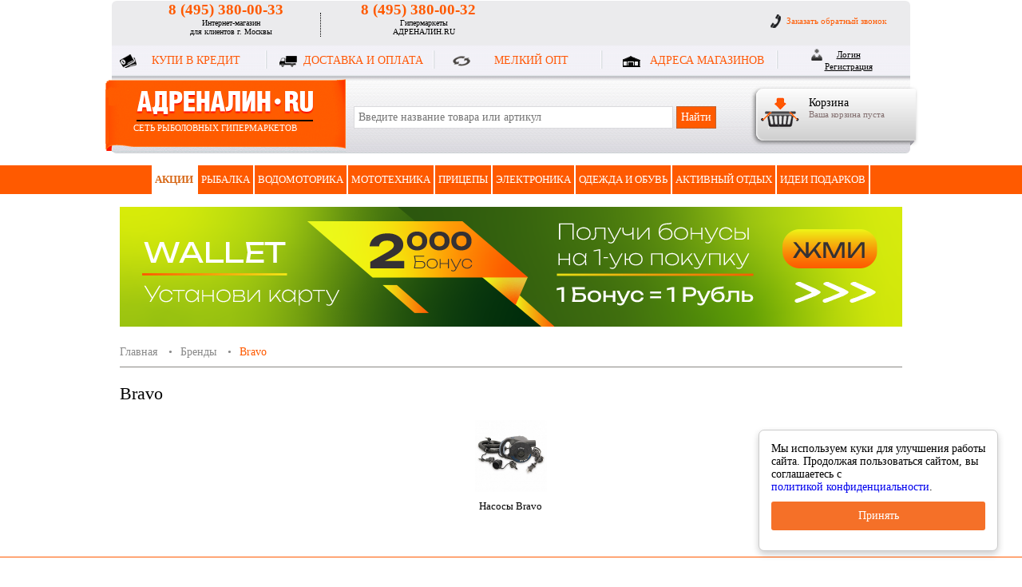

--- FILE ---
content_type: text/html; charset=UTF-8
request_url: https://adrenalin.ru/catalog/brands/bravo/
body_size: 21134
content:
<!DOCTYPE html>
<head>

	<meta http-equiv="Content-Type" content="text/html; charset=UTF-8" />
<meta name="description" content="Купить товары бренда Bravo в интернет-магазине АДРЕНАЛИН.RU с доставкой на дом!" />
<meta name="title" content="Купить товары производителя Bravo в Интернет-магазин АДРЕНАЛИН.RU" />
<link href="/bitrix/js/ui/design-tokens/dist/ui.design-tokens.css?171803950626098" type="text/css"  rel="stylesheet" />
<link href="/bitrix/js/ui/fonts/opensans/ui.font.opensans.css?17180376012555" type="text/css"  rel="stylesheet" />
<link href="/bitrix/js/main/popup/dist/main.popup.bundle.css?171803779929861" type="text/css"  rel="stylesheet" />
<link href="/local/templates/adrenalin/components/bitrix/catalog/brands_new/landing/section/style.css?174291891816306" type="text/css"  rel="stylesheet" />
<link href="/local/templates/adrenalin/components/bitrix/catalog/brands_new/landing/section/bx/jquery.bxslider.css?16370722643503" type="text/css"  rel="stylesheet" />
<link href="/local/templates/adrenalin/components/bitrix/catalog.section/informula_products_slider_new/style.css?163948160119638" type="text/css"  rel="stylesheet" />
<link href="/local/templates/adrenalin/js/fancybox_informula/jquery.fancybox.css?16370722634857" type="text/css"  data-template-style="true"  rel="stylesheet" />
<link href="/local/templates/adrenalin/fonts/ruble/style.css?17429189181827" type="text/css"  data-template-style="true"  rel="stylesheet" />
<link href="/local/templates/adrenalin/fonts/arrows/arrows.css?16370722631428" type="text/css"  data-template-style="true"  rel="stylesheet" />
<link href="/local/templates/adrenalin/components/bitrix/system.auth.form/auth_form/style.css?1637072264442" type="text/css"  data-template-style="true"  rel="stylesheet" />
<link href="/local/templates/adrenalin/components/bitrix/sale.basket.basket.line/cart/style.css?1637072265317" type="text/css"  data-template-style="true"  rel="stylesheet" />
<link href="/local/templates/adrenalin/components/redcroco/search.title/header/style.css?16496888452254" type="text/css"  data-template-style="true"  rel="stylesheet" />
<link href="/local/templates/adrenalin/components/bitrix/menu/top_horizontal_multilevel/style.css?16370722646500" type="text/css"  data-template-style="true"  rel="stylesheet" />
<link href="/local/templates/adrenalin/components/bitrix/advertising.banner/fixed_banners/style.css?1637072265295" type="text/css"  data-template-style="true"  rel="stylesheet" />
<link href="/local/templates/adrenalin/styles.css?16370722662405" type="text/css"  data-template-style="true"  rel="stylesheet" />
<link href="/local/templates/adrenalin/template_styles.css?170013726879724" type="text/css"  data-template-style="true"  rel="stylesheet" />
<link href="/local/templates/adrenalin/css/blueimp-gallery.min.css?16370722636300" type="text/css"  data-template-style="true"  rel="stylesheet" />
<link href="/local/templates/adrenalin/informula_styles.css?16370722662551" type="text/css"  data-template-style="true"  rel="stylesheet" />
<link href="/local/templates/adrenalin/components/bitrix/catalog/brands_new/landing/section/oneclick/oneclick.css?16370722644758" type="text/css"  data-template-style="true"  rel="stylesheet" />
    <script type="text/javascript" src="/local/templates/adrenalin/js/jquery-1.11.1.min.js"></script>
    <script type="text/javascript" src="/local/templates/adrenalin/js/jquery-migrate-1.2.1.min.js"></script>
    <script>if(!window.BX)window.BX={};if(!window.BX.message)window.BX.message=function(mess){if(typeof mess==='object'){for(let i in mess) {BX.message[i]=mess[i];} return true;}};</script>
<script>(window.BX||top.BX).message({'JS_CORE_LOADING':'Загрузка...','JS_CORE_NO_DATA':'- Нет данных -','JS_CORE_WINDOW_CLOSE':'Закрыть','JS_CORE_WINDOW_EXPAND':'Развернуть','JS_CORE_WINDOW_NARROW':'Свернуть в окно','JS_CORE_WINDOW_SAVE':'Сохранить','JS_CORE_WINDOW_CANCEL':'Отменить','JS_CORE_WINDOW_CONTINUE':'Продолжить','JS_CORE_H':'ч','JS_CORE_M':'м','JS_CORE_S':'с','JSADM_AI_HIDE_EXTRA':'Скрыть лишние','JSADM_AI_ALL_NOTIF':'Показать все','JSADM_AUTH_REQ':'Требуется авторизация!','JS_CORE_WINDOW_AUTH':'Войти','JS_CORE_IMAGE_FULL':'Полный размер'});</script>

<script src="/bitrix/js/main/core/core.js?1718039544494198"></script>

<script>BX.Runtime.registerExtension({'name':'main.core','namespace':'BX','loaded':true});</script>
<script>BX.setJSList(['/bitrix/js/main/core/core_ajax.js','/bitrix/js/main/core/core_promise.js','/bitrix/js/main/polyfill/promise/js/promise.js','/bitrix/js/main/loadext/loadext.js','/bitrix/js/main/loadext/extension.js','/bitrix/js/main/polyfill/promise/js/promise.js','/bitrix/js/main/polyfill/find/js/find.js','/bitrix/js/main/polyfill/includes/js/includes.js','/bitrix/js/main/polyfill/matches/js/matches.js','/bitrix/js/ui/polyfill/closest/js/closest.js','/bitrix/js/main/polyfill/fill/main.polyfill.fill.js','/bitrix/js/main/polyfill/find/js/find.js','/bitrix/js/main/polyfill/matches/js/matches.js','/bitrix/js/main/polyfill/core/dist/polyfill.bundle.js','/bitrix/js/main/core/core.js','/bitrix/js/main/polyfill/intersectionobserver/js/intersectionobserver.js','/bitrix/js/main/lazyload/dist/lazyload.bundle.js','/bitrix/js/main/polyfill/core/dist/polyfill.bundle.js','/bitrix/js/main/parambag/dist/parambag.bundle.js']);
</script>
<script>BX.Runtime.registerExtension({'name':'ui.design-tokens','namespace':'window','loaded':true});</script>
<script>BX.Runtime.registerExtension({'name':'ui.fonts.opensans','namespace':'window','loaded':true});</script>
<script>BX.Runtime.registerExtension({'name':'main.popup','namespace':'BX.Main','loaded':true});</script>
<script>BX.Runtime.registerExtension({'name':'popup','namespace':'window','loaded':true});</script>
<script>(window.BX||top.BX).message({'LANGUAGE_ID':'ru','FORMAT_DATE':'DD.MM.YYYY','FORMAT_DATETIME':'DD.MM.YYYY HH:MI:SS','COOKIE_PREFIX':'BITRIX_SM','SERVER_TZ_OFFSET':'10800','UTF_MODE':'Y','SITE_ID':'ru','SITE_DIR':'/','USER_ID':'','SERVER_TIME':'1769565817','USER_TZ_OFFSET':'0','USER_TZ_AUTO':'Y','bitrix_sessid':'6f86fd15d6bd2ae8ee9aae27df08813e'});</script>


<script src="/bitrix/js/main/popup/dist/main.popup.bundle.js?1718039543117034"></script>
<script type="text/javascript">
					(function () {
						"use strict";

						var counter = function ()
						{
							var cookie = (function (name) {
								var parts = ("; " + document.cookie).split("; " + name + "=");
								if (parts.length == 2) {
									try {return JSON.parse(decodeURIComponent(parts.pop().split(";").shift()));}
									catch (e) {}
								}
							})("BITRIX_CONVERSION_CONTEXT_ru");

							if (cookie && cookie.EXPIRE >= BX.message("SERVER_TIME"))
								return;

							var request = new XMLHttpRequest();
							request.open("POST", "/bitrix/tools/conversion/ajax_counter.php", true);
							request.setRequestHeader("Content-type", "application/x-www-form-urlencoded");
							request.send(
								"SITE_ID="+encodeURIComponent("ru")+
								"&sessid="+encodeURIComponent(BX.bitrix_sessid())+
								"&HTTP_REFERER="+encodeURIComponent(document.referrer)
							);
						};

						if (window.frameRequestStart === true)
							BX.addCustomEvent("onFrameDataReceived", counter);
						else
							BX.ready(counter);
					})();
				</script>



<script src="/local/templates/adrenalin/js/slides.min.jquery.js?16370722637702"></script>
<script src="/local/templates/adrenalin/js/blueimp-gallery.min.js?163707226325350"></script>
<script src="/local/templates/adrenalin/script.js?16370722633148"></script>
<script src="/local/templates/adrenalin/js/script.js?17429189182085"></script>
<script src="/local/templates/adrenalin/js/jquery.carouFredSel-5.6.4-packed.js?163707226332324"></script>
<script src="/local/templates/adrenalin/js/jquery.cookie.js?16370722634371"></script>
<script src="/local/templates/adrenalin/js/jquery.slideViewerPro.1.5.js?163707226310543"></script>
<script src="/local/templates/adrenalin/js/jquery.timers.js?16615094523248"></script>
<script src="/local/templates/adrenalin/js/jquery.scrollTo.min.js?16370722637519"></script>
<script src="/local/templates/adrenalin/js/fancybox_informula/jquery.fancybox.js?163707226348705"></script>
<script src="/local/components/redcroco/search.title/script.js?16394071639847"></script>
<script src="/local/templates/adrenalin/components/bitrix/menu/top_horizontal_multilevel/script.js?1637072264476"></script>
<script src="/local/templates/adrenalin/components/bitrix/advertising.banner/fixed_banners/script.js?1637072265734"></script>
<script src="/local/templates/adrenalin/components/bitrix/catalog/brands_new/landing/section/jquery.sticky.js?16370722645710"></script>
<script src="/local/templates/adrenalin/components/bitrix/catalog/brands_new/landing/section/bx/jquery.bxslider.js?163707226450762"></script>
<script src="/local/templates/adrenalin/components/bitrix/catalog/brands_new/landing/section/script.js?163707226424721"></script>
<script src="/local/templates/adrenalin/components/bitrix/catalog/brands_new/landing/section/oneclick/oneclick.js?16394816484990"></script>
<script src="/local/templates/adrenalin/components/bitrix/catalog.section/informula_products_slider_new/script.js?163707226440424"></script>
<script type="text/javascript">var _ba = _ba || []; _ba.push(["aid", "56f14997af70e2b4cf7ad8ead6932264"]); _ba.push(["host", "adrenalin.ru"]); (function() {var ba = document.createElement("script"); ba.type = "text/javascript"; ba.async = true;ba.src = (document.location.protocol == "https:" ? "https://" : "http://") + "bitrix.info/ba.js";var s = document.getElementsByTagName("script")[0];s.parentNode.insertBefore(ba, s);})();</script>


           
	<link href="/favicon.ico" rel="icon">
	<meta name = "format-detection" content = "telephone=no" />
	<meta name="yandex-verification" content="e2344f9ec3658ccf" />
	<meta name="yandex-verification" content="9d4ed8bfffe0bda6" />
	<meta name="yandex-verification" content="dfce199d6608862c" /> <!-- ???? ??????????? -->
    <script type="text/javascript">
        $(document).ready(function() {
            $("a.iframe_zvonok").fancybox({
                maxWidth	: 426,
                maxHeight	: 438,
                padding     : 0,
                fitToView	: false,
                width		: 426,
                height		: 388,
                autoSize	: false,
                closeClick	: false,
                openEffect	: 'none',
                closeEffect	: 'none'
            });

            $("a.iframe_guru").fancybox({
                maxWidth	: 900,
                maxHeight	: 600,
                padding     : 0,
                fitToView	: false,
                width		: 900,
                //height		: 550,
                autoSize	: false,
                closeClick	: false,
                openEffect	: 'none',
                closeEffect	: 'none'
            });
        });
    </script>
    	<title>Купить товары производителя Bravo в Интернет-магазин АДРЕНАЛИН.RU</title>
	
	<link rel='stylesheet'  href='/local/templates/adrenalin/css/media.css' type='text/css' media='all' />
    <script type="text/javascript"  src='/local/templates/adrenalin/js/media.js'></script>
	<meta name="viewport" content="width=device-width, initial-scale=1.0, maximum-scale=1.0">
	
	
	<script>
		// ?????????? ??? ???????? ?????????? ??????? VK
		var pixelVK;

		// ????????? ????? ???????? openapi.js
		window.vkAsyncInit = function() {
			pixelVK = new VK.Pixel('VK-RTRG-310154-8ebfE');
		}
	</script>
	<script src="//vk.com/js/api/openapi.js?159" async></script>
<!--
        <script data-skip-moving="true" src="//customfingerprints.bablosoft.com/clientsafe.js"></script>
<script data-skip-moving="true">document.addEventListener("DOMContentLoaded", function(){ProcessFingerprint(false, "soow7oay0lx61m79l09cee9ke2eg6xxa1mzkdmkjsalpidego36ukos7v8zzn788")})</script>
-->

</head>

<body>



	<header>
		<div class="wrapper top">
			<div class="toppest clearfix">
<!--
				<div class="phone">8 (966) 195-37-43<span>????? ???????? ????????-????????</span></div>
-->


                <!--<div class="phone" ><a href='tel:+74986830111'>+7 (498) 683-01-11</a><p>Интернет-магазин</p></div>-->

				

<!--			<div class="phone"><a href='tel:+78007075276'>8 (800) 707-52-76</a><p>Интернет-магазин</p><p>Бесплатно по РФ (кроме г. Москва)</p></div> 
			<div class="separator"></div> -->
			<div class="phone"><a href='tel:+74953800033' class="phone-74953800033">8 (495) 380-00-33</a><p>Интернет-магазин</p><p>для клиентов г. Москвы</p></div>
			<div class="separator"></div>
            
			<div class="phone third-phone"><a href='tel:+74953800032' class="phone-74953800032">8 (495) 380-00-32</a><p>Гипермаркеты</p><p>АДРЕНАЛИН.RU</p></div>
			
				<a class="link chat">Чат</a>
				<a href="/info/ring/" class="iframe_zvonok link call" data-fancybox-type="iframe">Заказать обратный звонок</a>
			</div>
			
			<style>@media (max-width: 460px).top .toppest {top: 88px;}</style>
			
	

			<ul class="menu clearfix">
				<li class="first"></li>
				<li class="item num_1"><a href="/help/alfa-bank.php">КУПИ В КРЕДИТ</a></li>
				<li class="separator"></li>
				<li class="item num_2" style="background-position: -2px 14px;background-image: url(/local/templates/adrenalin/img/top_3.png)"><a href="/help/delivery.php">ДОСТАВКА И ОПЛАТА</a></li>
				<li class="separator"></li>
								<li class="item num_4"><a href="/help/small-wholesale/">МЕЛКИЙ ОПТ</a></li>
				<li class="separator"></li>
				<li class="item num_3" style="background-position: -2px 14px;background-image: url(/local/templates/adrenalin/img/top_5.png)"><a href="/store/">АДРЕСА МАГАЗИНОВ</a></li>
				<li class="separator"></li>
				<li class="item login"><!--noindex-->
<div class="bx-system-auth-form">
            <a href="/auth/?login=yes" rel="nofollow" class="btn login" onclick="var ModalName = $('#login'); CentriredModalWindow(ModalName);OpenModalWindow(ModalName);return false;">Логин</a>
                    <a href="/auth/?register=yes" rel="nofollow" class="btn register">Регистрация</a>
                    </div>
<!--/noindex-->				</li>
							<li class="last"></li>		
			</ul>

		
        			
            
            
			<div class="second">
				<div class="open-menu">
					<span></span>
				</div>
				<!--start-->
				<div id="rc_cart" class="cart">
					<a class="icon" href="/personal/cart/"></a>
					<div class="data">
	<div class="title">Корзина</div><div class="info">Ваша корзина пуста</div></div>					<div class="right"></div>
				</div>
				<!--end-->
				<a href="/" class="logo">СЕТЬ  РЫБОЛОВНЫХ  ГИПЕРМАРКЕТОВ</a>
					<div id="title-search">
	<form class="search header-search" action="/search/index.php">
		<input id="title-search-input" placeholder="Введите название товара или артикул" type="text" name="q" value="" size="40" maxlength="50" autocomplete="off" />&nbsp;<input name="s" type="submit" value="Найти" id="search_submit" />
	</form>
	</div>
<script type="text/javascript">
var jsControl_047d514cb78d27614405030735c0b002 = new JCTitleSearch({
	//'WAIT_IMAGE': '/bitrix/themes/.default/images/wait.gif',
	'AJAX_PAGE' : '/catalog/brands/bravo/',
	'CONTAINER_ID': 'title-search',
	'INPUT_ID': 'title-search-input',
	'MIN_QUERY_LEN': 2
});
</script>


                
			</div>			
		</div>
        <nav class="as">
		  <div class="menu-wrap">
          <div class="app-menu">
			<table class="wrapper menu" id="hmlm"><tr><td style="border-right:2px solid #fff;" class="item white"><div class="inner"><a href="/shares/" class="root-item">АКЦИИ</a></div></td><td class="separator">|</td><td style="border-right:2px solid #fff;" class="item"><div class="inner"><a href="/catalog/rybalka/" class="root-item">Рыбалка</a></div><div class="submenu">
			<div class="cell">
				<ul>						<li>
							<a href="/catalog/rybalka/katushki/" class="root-item">Катушки</a>
							<ul>				<li><a href="/catalog/rybalka/katushki/coil-instantaneous/" class="root-item">Катушки безынерционные</a></li>
								<li><a href="/catalog/rybalka/katushki/katushki-multiplikatornye/" class="root-item">Катушки мультипликаторные</a></li>
								<li><a href="/catalog/rybalka/katushki/zapasnye-shpuli/" class="root-item">Запасные шпули, ручки</a></li>
								<li><a href="/catalog/rybalka/katushki/coil-inertia/" class="root-item">Катушки инерционные</a></li>
				</ul>						</li>
												<li>
							<a href="/catalog/rybalka/udilishcha/" class="root-item">Удилища</a>
							<ul>				<li><a href="/catalog/rybalka/udilishcha/udilishcha-spinningovye/" class="root-item">Удилища спиннинговые</a></li>
								<li><a href="/catalog/rybalka/udilishcha/udilishcha-fidernye/" class="root-item">Удилища фидерные</a></li>
								<li><a href="/catalog/rybalka/udilishcha/udilishcha-teleskopicheskie-bez-kolets/" class="root-item">Удилища телескопические без колец</a></li>
								<li><a href="/catalog/rybalka/udilishcha/udilishcha-teleskopicheskie-s-koltsami/" class="root-item">Удилища телескопические с кольцами</a></li>
								<li><a href="/catalog/rybalka/udilishcha/udilishcha-matchevye/" class="root-item">Удилища матчевые</a></li>
				<li class="show_all"><a href="/catalog/rybalka/udilishcha/">показать все<i></i></a></li></ul>						</li>
												<li>
							<a href="/catalog/rybalka/primanki/" class="root-item">Приманки</a>
							<ul>				<li><a href="/catalog/rybalka/primanki/lures/" class="root-item">Блесны</a></li>
								<li><a href="/catalog/rybalka/primanki/voblery/" class="root-item">Воблеры</a></li>
								<li><a href="/catalog/rybalka/primanki/soft-baits/" class="root-item">Мягкие приманки</a></li>
								<li><a href="/catalog/rybalka/primanki/balance-weights/" class="root-item">Балансиры</a></li>
								<li><a href="/catalog/rybalka/primanki/mandoli/" class="root-item">Мандулы</a></li>
				<li class="show_all"><a href="/catalog/rybalka/primanki/">показать все<i></i></a></li></ul>						</li>
												<li>
							<a href="/catalog/rybalka/leska-shnury/" class="root-item">Леска, шнуры</a>
							<ul>				<li><a href="/catalog/rybalka/leska-shnury/pletenye-shnury/" class="root-item">Плетеные шнуры</a></li>
								<li><a href="/catalog/rybalka/leska-shnury/monofilnye-leski/" class="root-item">Монофильные лески</a></li>
								<li><a href="/catalog/rybalka/leska-shnury/flyuorokarbon/" class="root-item">Флюорокарбон</a></li>
								<li><a href="/catalog/rybalka/leska-shnury/nanofilnyy-scaffold/" class="root-item">NanoFil</a></li>
								<li><a href="/catalog/rybalka/leska-shnury/winter-fishing-line/" class="root-item">Леска зимняя</a></li>
				<li class="show_all"><a href="/catalog/rybalka/leska-shnury/">показать все<i></i></a></li></ul>						</li>
												<li>
							<a href="/catalog/rybalka/snap-in/" class="root-item">Оснастка</a>
							<ul>								</ul>
							</li>
						</ul>
					</div>
					<div class="cell">
						<ul>
							<li>
								<ul>
									<li><a href="/catalog/rybalka/snap-in/ofsetnye-kryuchki/" class="root-item">Офсетные крючки</a></li>
								<li><a href="/catalog/rybalka/snap-in/beardless-hooks/" class="root-item">Безбородые крючки</a></li>
								<li><a href="/catalog/rybalka/snap-in/odinarnye-kryuchki/" class="root-item">Одинарные крючки</a></li>
								<li><a href="/catalog/rybalka/snap-in/dvoyniki/" class="root-item">Двойники</a></li>
								<li><a href="/catalog/rybalka/snap-in/troyniki/" class="root-item">Тройники</a></li>
				<li class="show_all"><a href="/catalog/rybalka/snap-in/">показать все<i></i></a></li></ul>						</li>
												<li>
							<a href="/catalog/rybalka/prikormki-i-nasadki/" class="root-item">Прикормки и насадки</a>
							<ul>				<li><a href="/catalog/rybalka/prikormki-i-nasadki/nasadki/" class="root-item">Насадки</a></li>
								<li><a href="/catalog/rybalka/prikormki-i-nasadki/prikormki/" class="root-item">Прикормки</a></li>
								<li><a href="/catalog/rybalka/prikormki-i-nasadki/aromatizatory-dobavki/" class="root-item">Ароматизаторы / Добавки</a></li>
								<li><a href="/catalog/rybalka/prikormki-i-nasadki/capacity-for-kneading/" class="root-item">Емкости для замешивания</a></li>
				</ul>						</li>
												<li>
							<a href="/catalog/rybalka/aksessuary-i-nabory/" class="root-item">Аксессуары и наборы</a>
							<ul>				<li><a href="/catalog/rybalka/aksessuary-i-nabory/capture-for-fish/" class="root-item">Захваты для рыбы</a></li>
								<li><a href="/catalog/rybalka/aksessuary-i-nabory/vesy/" class="root-item">Весы</a></li>
								<li><a href="/catalog/rybalka/aksessuary-i-nabory/intrumenty/" class="root-item">Инструменты</a></li>
								<li><a href="/catalog/rybalka/aksessuary-i-nabory/podsadecki/" class="root-item">Подсачеки</a></li>
								<li><a href="/catalog/rybalka/aksessuary-i-nabory/smazki/" class="root-item">Смазки</a></li>
				<li class="show_all"><a href="/catalog/rybalka/aksessuary-i-nabory/">показать все<i></i></a></li>								</ul>
							</li>
						</ul>
					</div>
					<div class="cell">
						<ul>
							<li>
								<ul>
					</ul>						</li>
												<li>
							<a href="/catalog/rybalka/bags-boxes-cases/" class="root-item">Сумки, коробки, чехлы</a>
							<ul>				<li><a href="/catalog/rybalka/bags-boxes-cases/chekhly-tubusy/" class="root-item">Чехлы</a></li>
								<li><a href="/catalog/rybalka/bags-boxes-cases/korobki/" class="root-item">Коробки</a></li>
								<li><a href="/catalog/rybalka/bags-boxes-cases/bags/" class="root-item">Сумки и рюкзаки</a></li>
								<li><a href="/catalog/rybalka/bags-boxes-cases/fisherman_tubes/" class="root-item">Тубусы и чехлы для удилищ</a></li>
								<li><a href="/catalog/rybalka/bags-boxes-cases/boxes/" class="root-item">Ящики</a></li>
				</ul>						</li>
												<li>
							<a href="/catalog/rybalka/footwear-for-fishing/" class="root-item">Обувь для рыбалки</a>
							<ul>				<li><a href="/catalog/rybalka/footwear-for-fishing/veydersy/" class="root-item">Вейдерсы</a></li>
								<li><a href="/catalog/rybalka/footwear-for-fishing/boots/" class="root-item">Сапоги</a></li>
				</ul>						</li>
												<li>
							<a href="/catalog/rybalka/zimnyaya-rybalka/" class="root-item">Зимняя рыбалка</a>
							<ul>				<li><a href="/catalog/rybalka/zimnyaya-rybalka/clothing/" class="root-item">Одежда для зимней рыбалки</a></li>
								<li><a href="/catalog/rybalka/zimnyaya-rybalka/winter-finders-and-underwater-cameras/" class="root-item">Зимние эхолоты и подводные камеры</a></li>
								<li><a href="/catalog/rybalka/zimnyaya-rybalka/tents/" class="root-item">Палатки для зимней рыбалки</a></li>
								<li><a href="/catalog/rybalka/zimnyaya-rybalka/ledobury/" class="root-item">Ледобуры и мотоледобуры</a></li>
								<li><a href="/catalog/rybalka/zimnyaya-rybalka/ratline-and-vibe/" class="root-item">Раттлины и Вибы</a></li>
				<li class="show_all"><a href="/catalog/rybalka/zimnyaya-rybalka/">показать все<i></i></a></li>								</ul>
							</li>
						</ul>
					</div>
					<div class="cell">
						<ul>
							<li>
								<ul>
					</ul>						</li>
												<li>
							<a href="/catalog/rybalka/literature/" class="root-item">Литература</a>
													</li>
												<li>
							<a href="/catalog/rybalka/gift-certificates/" class="root-item">Подарочные сертификаты</a>
													</li>
												<li>
							<a href="/catalog/rybalka/feeder-fishing/" class="root-item">Фидерная ловля</a>
							<ul>				<li><a href="/catalog/rybalka/feeder-fishing/rods/" class="root-item">Удилища</a></li>
								<li><a href="/catalog/rybalka/feeder-fishing/coil/" class="root-item">Катушки</a></li>
								<li><a href="/catalog/rybalka/feeder-fishing/feeders/" class="root-item">Кормушки</a></li>
								<li><a href="/catalog/rybalka/feeder-fishing/chair-and-chairs/" class="root-item">Кресла и стулья</a></li>
								<li><a href="/catalog/rybalka/feeder-fishing/bait/" class="root-item">Прикормки</a></li>
				<li class="show_all"><a href="/catalog/rybalka/feeder-fishing/">показать все<i></i></a></li></ul>						</li>
												<li>
							<a href="/catalog/rybalka/trout-fishing/" class="root-item">Форелевая рыбалка</a>
							<ul>				<li><a href="/catalog/rybalka/trout-fishing/spinning-rods/" class="root-item">Спиннинги</a></li>
								<li><a href="/catalog/rybalka/trout-fishing/coil/" class="root-item">Катушки</a></li>
								<li><a href="/catalog/rybalka/trout-fishing/spinners/" class="root-item">Блесны</a></li>
								<li><a href="/catalog/rybalka/trout-fishing/wobblers/" class="root-item">Воблеры</a></li>
								<li><a href="/catalog/rybalka/trout-fishing/twine-and-cords/" class="root-item">Лески и шнуры</a></li>
				<li class="show_all"><a href="/catalog/rybalka/trout-fishing/">показать все<i></i></a></li></ul>						</li>
										</ul>
			</div>
		</div>
		</td><td class="separator">|</td><td style="border-right:2px solid #fff;" class="item"><div class="inner"><a href="/catalog/odometric/" class="root-item">Водомоторика</a></div><div class="submenu">
			<div class="cell">
				<ul>						<li>
							<a href="/catalog/odometric/podvesnye-lodochnye-motory/" class="root-item">ЛОДОЧНЫЕ МОТОРЫ</a>
							<ul>				<li><a href="/catalog/odometric/podvesnye-lodochnye-motory/outboards/" class="root-item">Подвесные моторы</a></li>
								<li><a href="/catalog/odometric/podvesnye-lodochnye-motory/elektromotory/" class="root-item">Электромоторы</a></li>
								<li><a href="/catalog/odometric/podvesnye-lodochnye-motory/screws-to-engines/" class="root-item">Гребные винты</a></li>
								<li><a href="/catalog/odometric/podvesnye-lodochnye-motory/aksessuary-dlya-lodochnykh-motorov/" class="root-item">Масла и ГСМ</a></li>
								<li><a href="/catalog/odometric/podvesnye-lodochnye-motory/cases-and-bags/" class="root-item">Чехлы и сумки</a></li>
								<li><a href="/catalog/odometric/podvesnye-lodochnye-motory/useful-things/" class="root-item">Полезные вещи</a></li>
								<li><a href="/catalog/odometric/podvesnye-lodochnye-motory/batteries-and-chargers/" class="root-item">Аккумуляторы и зарядные устройства</a></li>
								<li><a href="/catalog/odometric/podvesnye-lodochnye-motory/tanks-and-containers-for-fuel/" class="root-item">Бензобаки и канистры для топлива</a></li>
				</ul>						</li>
												<li>
							<a href="/catalog/odometric/lodki-pvkh/" class="root-item">НАДУВНЫЕ ЛОДКИ ПВХ</a>
							<ul>				<li><a href="/catalog/odometric/lodki-pvkh/boat-pvc-with-soles/" class="root-item">Лодки ПВХ под мотор</a></li>
								<li><a href="/catalog/odometric/lodki-pvkh/lodki-s-myagkim-polom/" class="root-item">Лодки ПВХ гребные</a></li>
												</ul>
							</li>
						</ul>
					</div>
					<div class="cell">
						<ul>
							<li>
								<ul>
									<li><a href="/catalog/odometric/lodki-pvkh/all-pvc-inflatable-boats/" class="root-item">Все надувные лодки ПВХ</a></li>
								<li><a href="/catalog/odometric/lodki-pvkh/pvc-boats-with-markdowns/" class="root-item">Лодки ПВХ с уценкой</a></li>
				</ul>						</li>
												<li>
							<a href="/catalog/odometric/boats-plastic-plywood-aluminum/" class="root-item">КАТЕРА И ЛОДКИ</a>
							<ul>				<li><a href="/catalog/odometric/boats-plastic-plywood-aluminum/aluminum-boats/" class="root-item">Алюминиевые лодки</a></li>
								<li><a href="/catalog/odometric/boats-plastic-plywood-aluminum/fiberglass-lodka/" class="root-item">Стеклоплаcтиковые лодки</a></li>
								<li><a href="/catalog/odometric/boats-plastic-plywood-aluminum/aluminum-qatar/" class="root-item">Алюминиевые катера</a></li>
								<li><a href="/catalog/odometric/boats-plastic-plywood-aluminum/fiberglass-qatar/" class="root-item">Стеклоплаcтиковые катера</a></li>
								<li><a href="/catalog/odometric/boats-plastic-plywood-aluminum/combo-qatar/" class="root-item">Комбинированные катера</a></li>
								<li><a href="/catalog/odometric/boats-plastic-plywood-aluminum/katamarany-ploty/" class="root-item">Катамараны</a></li>
								<li><a href="/catalog/odometric/boats-plastic-plywood-aluminum/all-boats_11/" class="root-item">Все катера</a></li>
								<li><a href="/catalog/odometric/boats-plastic-plywood-aluminum/all-qatar-and-boats/" class="root-item">Все Катера и Лодки</a></li>
				</ul>						</li>
												<li>
							<a href="/catalog/odometric/aksessuary/" class="root-item">АКСЕССУАРЫ</a>
							<ul>								</ul>
							</li>
						</ul>
					</div>
					<div class="cell">
						<ul>
							<li>
								<ul>
									<li><a href="/catalog/odometric/aksessuary/transom-wheels/" class="root-item">Транцевые колеса</a></li>
								<li><a href="/catalog/odometric/aksessuary/life-jackets-/" class="root-item">Спасательные жилеты </a></li>
								<li><a href="/catalog/odometric/aksessuary/other-means-of-salvation/" class="root-item">Другие средства спасения</a></li>
								<li><a href="/catalog/odometric/aksessuary/anchor-kits/" class="root-item">Якоря</a></li>
								<li><a href="/catalog/odometric/aksessuary/the-equipment-for-boats-and-yachts/" class="root-item">Оборудование для катеров</a></li>
								<li><a href="/catalog/odometric/aksessuary/aksessuary-dlya-naduvnykh-lodok/" class="root-item">Аксессуары для надувных лодок</a></li>
								<li><a href="/catalog/odometric/aksessuary/hooks/" class="root-item">Багры</a></li>
								<li><a href="/catalog/odometric/aksessuary/sp_waterproof-bags/" class="root-item">Гермомешки</a></li>
								<li><a href="/catalog/odometric/aksessuary/plast_holders-of-rods/" class="root-item">Держатели удилищ</a></li>
								<li><a href="/catalog/odometric/aksessuary/the-housing/" class="root-item">Детали корпуса</a></li>
								<li><a href="/catalog/odometric/aksessuary/acs_laker_boards/" class="root-item">Доски</a></li>
								<li><a href="/catalog/odometric/aksessuary/accessories/" class="root-item">Канаты</a></li>
												</ul>
							</li>
						</ul>
					</div>
					<div class="cell">
						<ul>
							<li>
								<ul>
									<li><a href="/catalog/odometric/aksessuary/fenders/" class="root-item">Кранцы</a></li>
								<li><a href="/catalog/odometric/aksessuary/winches/" class="root-item">Лебедки</a></li>
								<li><a href="/catalog/odometric/aksessuary/the-dewatering-pumps/" class="root-item">Насосы для осушения</a></li>
								<li><a href="/catalog/odometric/aksessuary/st_seat/" class="root-item">Сиденья</a></li>
								<li><a href="/catalog/odometric/aksessuary/tents-and-canopies/" class="root-item">Тенты и навесы</a></li>
								<li><a href="/catalog/odometric/aksessuary/st_covers-for-motor/" class="root-item">Чехлы для мотора</a></li>
								<li><a href="/catalog/odometric/aksessuary/st_anchor-kit/" class="root-item">Якорные комплекты</a></li>
								<li><a href="/catalog/odometric/aksessuary/marine-accessories/" class="root-item">Морские аксессуары</a></li>
								<li><a href="/catalog/odometric/aksessuary/water-attractions/" class="root-item">Водные аттракционы</a></li>
				</ul>						</li>
												<li>
							<a href="/catalog/odometric/closeout/" class="root-item">РАСПРОДАЖА</a>
													</li>
										</ul>
			</div>
		</div>
		</td><td class="separator">|</td><td style="border-right:2px solid #fff;" class="item"><div class="inner"><a href="/catalog/mototekhnika/" class="root-item">Мототехника</a></div><div class="submenu">
			<div class="cell">
				<ul>						<li>
							<a href="/catalog/mototekhnika/kvadrotsikly/" class="root-item">Квадроциклы</a>
													</li>
												<li>
							<a href="/catalog/mototekhnika/aksessuary-dlya-mototekhniki/" class="root-item">Аксессуары для мототехники</a>
							<ul>				<li><a href="/catalog/mototekhnika/aksessuary-dlya-mototekhniki/batteries/" class="root-item">Аккумуляторы</a></li>
								<li><a href="/catalog/mototekhnika/aksessuary-dlya-mototekhniki/other/" class="root-item">Другое</a></li>
								<li><a href="/catalog/mototekhnika/aksessuary-dlya-mototekhniki/spare-parts/" class="root-item">Запасные части</a></li>
												</ul>
							</li>
						</ul>
					</div>
					<div class="cell">
						<ul>
							<li>
								<ul>
									<li><a href="/catalog/mototekhnika/aksessuary-dlya-mototekhniki/cans_gsm/" class="root-item">Канистры</a></li>
								<li><a href="/catalog/mototekhnika/aksessuary-dlya-mototekhniki/trunks/" class="root-item">Кофры</a></li>
				<li class="show_all"><a href="/catalog/mototekhnika/aksessuary-dlya-mototekhniki/">показать все<i></i></a></li>								</ul>
							</li>
						</ul>
					</div>
					<div class="cell">
						<ul>
							<li>
								<ul>
					</ul>						</li>
												<li>
							<a href="/catalog/mototekhnika/notebookservice/" class="root-item">Мотобуксировщики</a>
													</li>
												<li>
							<a href="/catalog/mototekhnika/outfit/" class="root-item">Экипировка</a>
							<ul>								</ul>
							</li>
						</ul>
					</div>
					<div class="cell">
						<ul>
							<li>
								<ul>
									<li><a href="/catalog/mototekhnika/outfit/protection/" class="root-item">Защита</a></li>
								<li><a href="/catalog/mototekhnika/outfit/clothing/" class="root-item">Одежда</a></li>
								<li><a href="/catalog/mototekhnika/outfit/gloves/" class="root-item">Перчатки</a></li>
								<li><a href="/catalog/mototekhnika/outfit/helmets-and-masks/" class="root-item">Шлемы и маски</a></li>
				</ul>						</li>
										</ul>
			</div>
		</div>
		</td><td class="separator">|</td><td style="border-right:2px solid #fff;" class="item"><div class="inner"><a href="/catalog/pritsepy/" class="root-item">Прицепы</a></div><div class="submenu">
			<div class="cell">
				<ul>						<li>
							<a href="/catalog/pritsepy/cargo-trailers/" class="root-item">ПРИЦЕПЫ БОРТОВЫЕ ДЛЯ ДАЧИ И ОТДЫХА</a>
													</li>
												<li>
							<a href="/catalog/pritsepy/transportation-atvs-and-snowmobiles/" class="root-item">ПРИЦЕПЫ ДЛЯ КВАДРОЦИКЛОВ И СНЕГОХОДОВ</a>
													</li>
														</ul>
							</div>
							<div class="cell">
								<ul>
													<li>
							<a href="/catalog/pritsepy/transportation-of-boats-and-boats/" class="root-item">ПРИЦЕПЫ ДЛЯ ЛОДОК, КАТЕРОВ, ГИДРОЦИКЛОВ</a>
													</li>
												<li>
							<a href="/catalog/pritsepy/all-trailers/" class="root-item">ВСЕ ПРИЦЕПЫ</a>
													</li>
														</ul>
							</div>
							<div class="cell">
								<ul>
													<li>
							<a href="/catalog/pritsepy/accessories-trailers/" class="root-item">АКСЕССУАРЫ ДЛЯ ПРИЦЕПОВ</a>
							<ul>				<li><a href="/catalog/pritsepy/accessories-trailers/frames-tents/" class="root-item">Тенты и Каркасы для Прицепов </a></li>
												</ul>
							</li>
						</ul>
					</div>
					<div class="cell">
						<ul>
							<li>
								<ul>
									<li><a href="/catalog/pritsepy/accessories-trailers/wheels/" class="root-item">Аксессуары и Запчасти для Прицепов</a></li>
				</ul>						</li>
										</ul>
			</div>
		</div>
		</td><td class="separator">|</td><td style="border-right:2px solid #fff;" class="item"><div class="inner"><a href="/catalog/elektronika/" class="root-item">Электроника</a></div><div class="submenu">
			<div class="cell">
				<ul>						<li>
							<a href="/catalog/elektronika/turisticheskie-gps-navigaory/" class="root-item">Туристические GPS навигаторы</a>
													</li>
												<li>
							<a href="/catalog/elektronika/avtomobilnaya-elektronika/" class="root-item">Автомобильная электроника</a>
							<ul>				<li><a href="/catalog/elektronika/avtomobilnaya-elektronika/gps-navigatory/" class="root-item">GPS навигаторы</a></li>
								<li><a href="/catalog/elektronika/avtomobilnaya-elektronika/videoregistratory/" class="root-item">Видеорегистраторы</a></li>
								<li><a href="/catalog/elektronika/avtomobilnaya-elektronika/radar-detektory/" class="root-item">Радар-детекторы</a></li>
								<li><a href="/catalog/elektronika/avtomobilnaya-elektronika/invertory-razvetviteli-prikurivatelya/" class="root-item">Инверторы, разветвители прикуривателя</a></li>
								<li><a href="/catalog/elektronika/avtomobilnaya-elektronika/aksessuary-dlya-avtomobilnoy-elektroniki/" class="root-item">Аксессуары для электроники и навигаторов</a></li>
				<li class="show_all"><a href="/catalog/elektronika/avtomobilnaya-elektronika/">показать все<i></i></a></li></ul>						</li>
														</ul>
							</div>
							<div class="cell">
								<ul>
													<li>
							<a href="/catalog/elektronika/radiostantsii/" class="root-item">Радиостанции</a>
							<ul>				<li><a href="/catalog/elektronika/radiostantsii/lyubitelskie/" class="root-item">Любительские</a></li>
								<li><a href="/catalog/elektronika/radiostantsii/poluprofessionalnye/" class="root-item">Полупрофессиональные</a></li>
				</ul>						</li>
												<li>
							<a href="/catalog/elektronika/megafony/" class="root-item">Мегафоны</a>
													</li>
												<li>
							<a href="/catalog/elektronika/echo-sounders-underwater-cameras/" class="root-item">Эхолоты/Подводные камеры</a>
							<ul>				<li><a href="/catalog/elektronika/echo-sounders-underwater-cameras/echo-sounders/" class="root-item">Эхолоты</a></li>
								<li><a href="/catalog/elektronika/echo-sounders-underwater-cameras/accessories_%20for_sonar/" class="root-item">Аксессуары и аккумуляторы</a></li>
								<li><a href="/catalog/elektronika/echo-sounders-underwater-cameras/underwater-camera-jj-connect/" class="root-item">Подводные камеры</a></li>
				</ul>						</li>
												<li>
							<a href="/catalog/elektronika/metal-detectors/" class="root-item">Металлоискатели</a>
													</li>
														</ul>
							</div>
							<div class="cell">
								<ul>
													<li>
							<a href="/catalog/elektronika/okhrana-imushchestva/" class="root-item">Охрана имущества</a>
							<ul>				<li><a href="/catalog/elektronika/okhrana-imushchestva/gsm-signalizatsii/" class="root-item">GSM сигнализации</a></li>
								<li><a href="/catalog/elektronika/okhrana-imushchestva/biometricheskie-zamki/" class="root-item">Биометрические замки</a></li>
								<li><a href="/catalog/elektronika/okhrana-imushchestva/zamki-s-sirenoy/" class="root-item">Замки с сиреной</a></li>
				</ul>						</li>
												<li>
							<a href="/catalog/elektronika/elektronika-dlya-doma/" class="root-item">Электроника для дома</a>
							<ul>				<li><a href="/catalog/elektronika/elektronika-dlya-doma/memo-magnity/" class="root-item">Мемо-магниты</a></li>
								<li><a href="/catalog/elektronika/elektronika-dlya-doma/komplekty-dlya-bystrogo-poiska-klyuchey/" class="root-item">Комплекты для быстрого поиска ключей</a></li>
								<li><a href="/catalog/elektronika/elektronika-dlya-doma/pogodnye-stantsii/" class="root-item">Термометры, погодные станции</a></li>
				</ul>						</li>
												<li>
							<a href="/catalog/elektronika/turizm-aktivnyy-otdykh/" class="root-item">Туризм/активный отдых</a>
							<ul>								</ul>
							</li>
						</ul>
					</div>
					<div class="cell">
						<ul>
							<li>
								<ul>
									<li><a href="/catalog/elektronika/turizm-aktivnyy-otdykh/mosquito-devices/" class="root-item">Противомоскитные приборы</a></li>
								<li><a href="/catalog/elektronika/turizm-aktivnyy-otdykh/ekshn-kamery/" class="root-item">Экшн-камеры</a></li>
								<li><a href="/catalog/elektronika/turizm-aktivnyy-otdykh/elektronnye-kompasy-altimetry/" class="root-item">Электронные компасы, альтиметры</a></li>
				</ul>						</li>
												<li>
							<a href="/catalog/elektronika/zaryadnye-ustroystva/" class="root-item">Зарядные устройства</a>
													</li>
												<li>
							<a href="/catalog/elektronika/mp-3-players/" class="root-item">MP-3 плееры</a>
													</li>
												<li>
							<a href="/catalog/elektronika/mobile-phones/" class="root-item">Мобильные телефоны</a>
													</li>
										</ul>
			</div>
		</div>
		</td><td class="separator">|</td><td style="border-right:2px solid #fff;" class="item"><div class="inner"><a href="/catalog/odezhda-i-obuv/" class="root-item">Одежда и обувь</a></div><div class="submenu">
			<div class="cell">
				<ul>						<li>
							<a href="/catalog/odezhda-i-obuv/bryuki-shorty-gamashi/" class="root-item">Брюки/шорты</a>
													</li>
												<li>
							<a href="/catalog/odezhda-i-obuv/jackets/" class="root-item">Куртки</a>
													</li>
												<li>
							<a href="/catalog/odezhda-i-obuv/zhilety/" class="root-item">Жилеты</a>
							<ul>				<li><a href="/catalog/odezhda-i-obuv/zhilety/zhilety-pukhovye/" class="root-item">Для активного отдыха</a></li>
								<li><a href="/catalog/odezhda-i-obuv/zhilety/zhilety-flis/" class="root-item">Флисовые</a></li>
								<li><a href="/catalog/odezhda-i-obuv/zhilety/zhilety-rybolonye/" class="root-item">Рыболовные</a></li>
				</ul>						</li>
												<li>
							<a href="/catalog/odezhda-i-obuv/kostyumy-kombinzony/" class="root-item">Костюмы/комбинезоны</a>
							<ul>				<li><a href="/catalog/odezhda-i-obuv/kostyumy-kombinzony/all-the-costumes/" class="root-item">Все костюмы</a></li>
								<li><a href="/catalog/odezhda-i-obuv/kostyumy-kombinzony/demi-costumes/" class="root-item">Демисезонные костюмы</a></li>
								<li><a href="/catalog/odezhda-i-obuv/kostyumy-kombinzony/winter-suits/" class="root-item">Зимние костюмы</a></li>
												</ul>
							</li>
						</ul>
					</div>
					<div class="cell">
						<ul>
							<li>
								<ul>
									<li><a href="/catalog/odezhda-i-obuv/kostyumy-kombinzony/summer-suits/" class="root-item">Летние костюмы</a></li>
				</ul>						</li>
												<li>
							<a href="/catalog/odezhda-i-obuv/sweaters-and-hoodies/" class="root-item">Свитеры и толстовки</a>
													</li>
												<li>
							<a href="/catalog/odezhda-i-obuv/obuv/" class="root-item">Обувь</a>
							<ul>				<li><a href="/catalog/odezhda-i-obuv/obuv/booties/" class="root-item">Сапоги</a></li>
								<li><a href="/catalog/odezhda-i-obuv/obuv/shoes/" class="root-item">Ботинки</a></li>
								<li><a href="/catalog/odezhda-i-obuv/obuv/p_shoes/" class="root-item">Мокасины и полуботинки</a></li>
								<li><a href="/catalog/odezhda-i-obuv/obuv/sandalii_i_sabo_/" class="root-item">Сандалии и сабо</a></li>
								<li><a href="/catalog/odezhda-i-obuv/obuv/shoe-accessories/" class="root-item">Аксессуары и стельки</a></li>
				</ul>						</li>
												<li>
							<a href="/catalog/odezhda-i-obuv/plavayushchie-kostyumy/" class="root-item">Плавающие костюмы</a>
													</li>
												<li>
							<a href="/catalog/odezhda-i-obuv/termobele/" class="root-item">Термобелье</a>
							<ul>								</ul>
							</li>
						</ul>
					</div>
					<div class="cell">
						<ul>
							<li>
								<ul>
									<li><a href="/catalog/odezhda-i-obuv/termobele/turtlenecks/" class="root-item">Водолазки</a></li>
								<li><a href="/catalog/odezhda-i-obuv/termobele/kalsony_/" class="root-item">Кальсоны</a></li>
								<li><a href="/catalog/odezhda-i-obuv/termobele/komplekty_termobelya_/" class="root-item">Комплекты термобелья</a></li>
								<li><a href="/catalog/odezhda-i-obuv/termobele/termonoski_guahoo_/" class="root-item">Термоноски</a></li>
								<li><a href="/catalog/odezhda-i-obuv/termobele/fufayki_/" class="root-item">Фуфайки</a></li>
				</ul>						</li>
												<li>
							<a href="/catalog/odezhda-i-obuv/shirts/" class="root-item">Рубашки</a>
													</li>
												<li>
							<a href="/catalog/odezhda-i-obuv/t-shirts-and-shirts/" class="root-item">Футболки и майки</a>
													</li>
												<li>
							<a href="/catalog/odezhda-i-obuv/golovnye-ubory/" class="root-item">Головные уборы</a>
							<ul>				<li><a href="/catalog/odezhda-i-obuv/golovnye-ubory/shapki-sharfy/" class="root-item">Шапки/шарфы</a></li>
								<li><a href="/catalog/odezhda-i-obuv/golovnye-ubory/kepki-panamy/" class="root-item">Кепки/панамы/бейсболки</a></li>
												</ul>
							</li>
						</ul>
					</div>
					<div class="cell">
						<ul>
							<li>
								<ul>
									<li><a href="/catalog/odezhda-i-obuv/golovnye-ubory/balaklava/" class="root-item">балаклавы</a></li>
				</ul>						</li>
												<li>
							<a href="/catalog/odezhda-i-obuv/varezhki-perchatki/" class="root-item">Варежки/Перчатки</a>
													</li>
												<li>
							<a href="/catalog/odezhda-i-obuv/noski-getry/" class="root-item">Носки/Гетры</a>
													</li>
												<li>
							<a href="/catalog/odezhda-i-obuv/accessories/" class="root-item">Аксессуары</a>
							<ul>				<li><a href="/catalog/odezhda-i-obuv/accessories/glasses/" class="root-item">Очки</a></li>
								<li><a href="/catalog/odezhda-i-obuv/accessories/belts/" class="root-item">Ремни</a></li>
				</ul>						</li>
												<li>
							<a href="/catalog/odezhda-i-obuv/plashchi-vetrovki/" class="root-item">Плащи/Ветровки</a>
													</li>
												<li>
							<a href="/catalog/odezhda-i-obuv/equipment-for-motorcycles/" class="root-item">Экипировка для мототехники</a>
													</li>
										</ul>
			</div>
		</div>
		</td><td class="separator">|</td><td style="border-right:2px solid #fff;" class="item"><div class="inner"><a href="/catalog/aktivnyy-otdykh/" class="root-item">Активный отдых</a></div><div class="submenu">
			<div class="cell">
				<ul>						<li>
							<a href="/catalog/aktivnyy-otdykh/the-velocipede/" class="root-item">Велогибрид</a>
													</li>
												<li>
							<a href="/catalog/aktivnyy-otdykh/velosipedy/" class="root-item">Велосипеды</a>
							<ul>				<li><a href="/catalog/aktivnyy-otdykh/velosipedy/accessories-for-bicycles/" class="root-item">Аксессуары для велосипедов</a></li>
								<li><a href="/catalog/aktivnyy-otdykh/velosipedy/stels-bicycles/" class="root-item">Велосипеды Stels</a></li>
								<li><a href="/catalog/aktivnyy-otdykh/velosipedy/e-bikes/" class="root-item">Электровелосипеды</a></li>
				</ul>						</li>
												<li>
							<a href="/catalog/aktivnyy-otdykh/optika/" class="root-item">Оптика</a>
							<ul>				<li><a href="/catalog/aktivnyy-otdykh/optika/binokli/" class="root-item">Бинокли</a></li>
								<li><a href="/catalog/aktivnyy-otdykh/optika/teleskopy/" class="root-item">Телескопы</a></li>
								<li><a href="/catalog/aktivnyy-otdykh/optika/mikroskopy/" class="root-item">Микроскопы</a></li>
								<li><a href="/catalog/aktivnyy-otdykh/optika/lazernye-dalnomery/" class="root-item">Лазерные дальномеры</a></li>
				</ul>						</li>
												<li>
							<a href="/catalog/aktivnyy-otdykh/turizm/" class="root-item">Туризм</a>
							<ul>				<li><a href="/catalog/aktivnyy-otdykh/turizm/tovary-dlya-piknika/" class="root-item">Товары для пикника</a></li>
												</ul>
							</li>
						</ul>
					</div>
					<div class="cell">
						<ul>
							<li>
								<ul>
									<li><a href="/catalog/aktivnyy-otdykh/turizm/mebel-turisticheskaya/" class="root-item">Мебель туристическая</a></li>
								<li><a href="/catalog/aktivnyy-otdykh/turizm/gazovye-plity-i-gorelki/" class="root-item">Газовые приборы</a></li>
								<li><a href="/catalog/aktivnyy-otdykh/turizm/nasosy/" class="root-item">Насосы</a></li>
								<li><a href="/catalog/aktivnyy-otdykh/turizm/posuda-i-pribory/" class="root-item">Посуда и приборы</a></li>
				<li class="show_all"><a href="/catalog/aktivnyy-otdykh/turizm/">показать все<i></i></a></li>								</ul>
							</li>
						</ul>
					</div>
					<div class="cell">
						<ul>
							<li>
								<ul>
					</ul>						</li>
												<li>
							<a href="/catalog/aktivnyy-otdykh/fonari-i-lampy/" class="root-item">Фонари и лампы</a>
							<ul>				<li><a href="/catalog/aktivnyy-otdykh/fonari-i-lampy/fonari-ruchnye/" class="root-item">Фонари ручные</a></li>
								<li><a href="/catalog/aktivnyy-otdykh/fonari-i-lampy/fonari-nalobnye/" class="root-item">Фонари налобные</a></li>
												</ul>
							</li>
						</ul>
					</div>
					<div class="cell">
						<ul>
							<li>
								<ul>
									<li><a href="/catalog/aktivnyy-otdykh/fonari-i-lampy/lampy-kempingovye/" class="root-item">Лампы кемпинговые</a></li>
								<li><a href="/catalog/aktivnyy-otdykh/fonari-i-lampy/fonar_accessories/" class="root-item">Аксессуары</a></li>
				</ul>						</li>
												<li>
							<a href="/catalog/aktivnyy-otdykh/biotoilets/" class="root-item">Биотуалеты</a>
													</li>
												<li>
							<a href="/catalog/aktivnyy-otdykh/carpal-simulators/" class="root-item">Кистевые тренажеры</a>
													</li>
												<li>
							<a href="/catalog/aktivnyy-otdykh/inflatable-furniture/" class="root-item">Надувная мебель</a>
							<ul>				<li><a href="/catalog/aktivnyy-otdykh/inflatable-furniture/inflatable-chairs/" class="root-item">Надувные кресла</a></li>
								<li><a href="/catalog/aktivnyy-otdykh/inflatable-furniture/inflatable-bed/" class="root-item">Надувные кровати</a></li>
				</ul>						</li>
												<li>
							<a href="/catalog/aktivnyy-otdykh/drinks/" class="root-item">Напитки</a>
													</li>
												<li>
							<a href="/catalog/aktivnyy-otdykh/air-guns/" class="root-item">Пневматическое оружие</a>
													</li>
												<li>
							<a href="/catalog/aktivnyy-otdykh/sanki_td_metiz_naduvnye/" class="root-item">Санки</a>
													</li>
												<li>
							<a href="/catalog/aktivnyy-otdykh/elektrosamokaty/" class="root-item">Электросамокаты</a>
													</li>
										</ul>
			</div>
		</div>
		</td><td class="separator">|</td><td style="border-right:2px solid #fff;" class="item"><div class="inner"><a href="/catalog/christmas-gifts-ideas/" class="root-item">Идеи подарков</a></div></td><td class="separator">|</td></tr></table>			</div>
			</div>
		</nav>
	</header>
<div class="full-width">
	<div class="wrapper clearfix">

	
<div style="margin:0px 0 5px 0;" id="banners_undermenu_line">
	<div>
		<!--'start_frame_cache_y0XwfU'--><a href="https://www.adrenalin.ru/shares/poluchay-maksimalnuyu-vygodu-/"><img alt="" title="" src="/upload/bx/bb6/nsjycfpca9z15w1mvsinpmgdk2k289fq/980_150_bolshoy-skvoznoy-banner.png" width="980" height="150" style="border:0;" /></a><!--'end_frame_cache_y0XwfU'-->	</div>
</div>

<script>
$(document).ready(function(){
	if(document.documentElement.clientWidth <= 640)
	{
		$("#banners_undermenu_line img").attr("src", "/local/templates/adrenalin/img/poluchaj_max_vigodu.png");
	}
});
</script>     
    <div class="rc_catalog">
        
    <script type="text/javascript">
        var thisTemplate = "/local/templates/adrenalin/components/bitrix/catalog/brands_new";
    </script>
    <script type="text/javascript">
        $(document).ready(function() {
            $("#fishing_top a").on("click", function() {
                $.scrollTo($(this).attr("href"), 500, {
                    offset: -120,
                    axis: "y"
                });
            });

            $("#fishing_top ul.bx").bxSlider({
                infiniteLoop: false,
                minSlides: 5,
                maxSlides: 5,
                moveSlides: 1,
                slideWidth: 190.4,
                pager: false
            });
        });
    </script>

<style>
	#fishing_top ul.bx > li > a { width: 180.4px; }
</style>

<div class="rod">
            <ul>
                <li><a href="/">Главная</a></li>
                <li><a href="/catalog/brands/">Бренды</a></li>
                <li><a href="/catalog/brands/bravo/">Bravo</a></li>
</ul>
            </div>
            <h1>Bravo</h1>

            
    <div id="fishing_top">
        <ul class="bx show_fish">
                            <li data-fish="sub_nasosy">
                                        <a href="/catalog/aktivnyy-otdykh/turizm/nasosy/?arFilter_820_1471106408=Y&arFilter_820_11507=11507&set_filter=Y">
                    <img src="/upload/iblock/012/64951.jpg" alt="Насосы" />
                    Насосы Bravo                    </a>
                </li>
                    </ul>
    </div>
</div>
</div>
<div class="orange_line"></div>
<div class="wrapper clearfix rc_content_wrap full_tcart lt_catalog">
<script type="text/javascript">
function boxSize() {
    box = $("#crocobox");
    bh = box.outerHeight();

    ch = bh/2;

    box.css({
        "margin-top": -ch
    });
}
function show_spin(el) {
    el.append("<div class='preload'><div class='spinner'><div class='mask'><div class='maskedCircle'></div></div></div></div>");
}
function hide_spin(el) {
    el.find(".preload").remove();
}
$(document).ready(function() {
    $(".fast_vie.crocobox").on("click", function(e) {
        e.preventDefault();
        $("body").append("<div id='crocobox'></div><div id='crocobox_shadow'></div>");
        box = $("#crocobox");
        shadow = $("#crocobox_shadow");
        elid = $(this).attr("data-elid");
        offers = $(this).attr("data-offers");
        price = $(this).parents(".item").find(".rc_price .t_sale").attr("data-price");
        oprice = $(this).parents(".item").find(".rc_price .old-price").attr("data-oprice");
        data = "elid="+elid+"&offers="+offers+"&price="+price;
        if (oprice > 0) data += "&oprice="+oprice;
        shadow.show();
        show_spin(shadow);
        $.ajax({
            type: "GET",
            url: thisTemplate+"/landing/section/crocobox.php",
            data: data,
            datatype: 'html',
            async: false,
            success: function(data) {
                hide_spin(shadow);
                box.html(data);
            }
        });
        box.show();
        boxSize();
    });
});

$(".modal_close").live("click", function() {
    box = $("#crocobox");
    shadow = $("#crocobox_shadow");
    box.hide();
    shadow.hide();
    box.remove();
    shadow.remove();
});

function getBasketHTML(html) {
    txt = html.split('<!--start--><div id="rc_cart" class="cart">');
    txt = txt[1];
    txt = txt.split('</div><!--end-->');
    txt = txt[0];
    return txt;
}
function reloadBasket() {
    $.ajax({
        type: "GET",
        url: "/catalog/brands/bravo/",
        datatype: 'html',
        success: function(data) {
            //$("#rc_cart").html(getBasketHTML(data));
            $("#rc_cart").html($(data).find("#rc_cart").html());
        }
    });
}

$(".rc_add2cart").live("click", function(e) {
    e.preventDefault();
    $("body").append("<div id='info_box' class='short'><div class='close_box'></div><div class='title'></div><div class='info_done'></div></div><div id='info_box_shadow'></div>");
    $('#info_box_shadow').fadeIn();
    show_spin($('#info_box_shadow'));
    elid = $(this).attr("data-elid");
    price = $(this).attr("data-bp");
    $.ajax({
        type: "GET",
        url: "/local/templates/adrenalin/components/bitrix/catalog/brands_new/landing/section/inc/add2basket.php",
        data: "elid="+elid+"&price="+price,
        datatype: 'html',
        success: function(data) {
            reloadBasket();
            info = "<span>Товар добавлен в корзину</span><br />Вы можете <a href='javascript:void(0);' class='close_link'>продолжить покупки</a><br />или <a href='/personal/cart/'>перейти к оформлению заказа</a>";
            $("#info_box .info_done").html(info);
            hide_spin($('#info_box_shadow'));
            $('#info_box').fadeIn();
        }
    });
});

$("#info_box .close_box, #info_box .close_link").live("click", function() {
    box = $("#info_box");
    shadow = $("#info_box_shadow");
    box.hide();
    shadow.hide();
    box.remove();
    shadow.remove();
});
</script>
            <div class="fishing_main first prewtcart">
	<a name="fish_nasosy" style="display:block; position: absolute; margin-top:-140px"></a>
            <div class="lg"><a href="/catalog/aktivnyy-otdykh/turizm/nasosy/?arFilter_820_1471106408=Y&arFilter_820_11507=11507&set_filter=Y"><span>Насосы</span></a></div>
            <div class="popula_slider lc">
                
    <script type="text/javascript">
        $(document).ready(function(){
            $(".owl").owlCarousel({
                loop:true,
                margin:20,
                nav:true,
                items: 4,
                lazyLoad: true,
				responsive : {
                  0 : {  items: 1 },
                  480 : {  items: 2 },
                  768 : {  items: 3 },
                  968 : {  items: 4 },
              },

            })
        });
    </script>
    <script>
    if (!elData) {
        var elData = [];
    }
</script>
<div class="ip_slider owl">
            <div class="item 4558">
            <script>
                elData[231598] = {
                    'url': '/catalog/aktivnyy-otdykh/turizm/nasosy/nasos-dlya-lodki-bravo-7/',
                    'name':'Насос для лодки Bravo № 7',
                    'id':'231598',
                    'price':'0',
                    'brand':'',
                    'cat':'Активный отдых/Туризм/Насосы'
                };
            </script>
                        <a href="/catalog/aktivnyy-otdykh/turizm/nasosy/nasos-dlya-lodki-bravo-7/" onclick="elPush(elData[231598]);return;">
                <div class="t_img">
                    <table cellpadding="0" cellspacing="0" border="0" style="width:100%;height:189px;">
                        <tr>
                            <td>
                                <img src="/upload/resize_cache/iblock/8a4/190_175_1/34960_detail.jpg" alt="Насос для лодки Bravo № 7" title="Насос для лодки Bravo № 7">
                            </td>
                        </tr>
                    </table>
                    <div class="fast_vie crocobox" data-offers="N" data-elid="231598">Быстрый просмотр</div>
                </div>
                <div class="t_info"><span class="t_name">Насос для лодки Bravo № 7</span>
	                                    <div class="rc_price">
                                                    <span class="t_sale" data-price="910.00">910 <span class="b-rub">Р</span></span>
                                            </div>
	                                </div>
            </a>
                    </div>

    </div>            </div>
            <div class="clear"></div>
        </div>
                    </div>
            <div class="articles_line">
                <div class="dp" style="width: 980px;">
                                    </div>
            </div>
    </div>
</div>
</div>
<footer>
    <div class="wrapper">

        
        <div class="social">
            <p class="footer_title">МЫ В СОЦИАЛЬНЫХ СЕТЯХ</p>

            <div class="right_border">
                <ul>
                    <li><a target="_blank" href="https://www.youtube.com/user/adrenalinru" class="you_tube" rel="nofollow" ></a></li>

                    
                    <li><a target="_blank" href="https://vk.com/adrenalinru_shop" class="v_kontakte" rel="nofollow" ></a></li>

                    <li><a target="_blank" href="https://twitter.com/ADRENALIN_RU" class="twitter" rel="nofollow" ></a></li>

                                    </ul>

                <p class="p_text">Интернет магазин ADRENALIN.RU
                    <br />
                    открывает для вас новые возможности!
                    <br />
                    Мы предлагаем Вам присоединиться к нашему
                    <br />
                    проекту в любой из популярных социальных сетей.</p>
            </div>
             			</div>
        
        <div class="club">
            <p class="footer_title"><a href="/help/pay.php" style="color:gray;">СПОСОБЫ ОПЛАТЫ</a></p>

            <div class="right_border">
                <!--<div><a href="https://www.dev.adrenalin.ru/club/" class="card_img" ></a></div>-->

                <p><img src="/local/templates/adrenalin/img/pay-icons1.jpg"></p>
                <p><img src="/local/templates/adrenalin/img/pay-icons2.jpg"></p>
                <p><img src="/local/templates/adrenalin/img/pay-online.jpg"></p>

            </div>
             			</div>

        <div class="club subscribe">
            <!-- <p style="margin: 35px 0;"><img src="/local/templates/adrenalin/img/open_nn.jpg"></p>-->
            <p class="footer_title">ПОДПИСКА НА РАССЫЛКУ</p>

            <br />

            <div style="margin:-20px 0 0 0;">
                <form method="POST" action="/personal/subscribe/subscr_new.php" >
                    <input type="text" class="e_mail text_type" name="email" value="" placeholder="Ваш e-mail" />
                    <input type="text" class="name text_type" placeholder="Имя" style="width:48%;float:left;" />
                    <input type="text" class="surname text_type" placeholder="Фамилия" style="width:48%;float:right;" />
                    <br /><br />
                    <p><input type="radio" class="radio" name="pol" id="m" />мужской
                        <input type="radio" class="radio" name="pol" id="w" />женский
                        <input type="submit" value="Подписаться" style="padding:3px;"></p>
                </form>
            </div>


            <!--<p class="footer_title">Подписка на рассылку</p>
                           <input type="email" class="e_mail text_type" placeholder="Ваш e-mail" /> 				<input type="text" class="name text_type" placeholder="Имя" /> 				<input type="text" class="surname text_type" placeholder="Фамилия" /> 				<input type="radio" class="radio" id="m" /><label for="m">мужской</label> 				<input type="radio" class="radio" id="w" /><label for="w">женский</label> 				<input type="submit" value="подписатся" /> 			-->
        </div>
        <div class="footer_menu">
            <ul class="bottom_ul">
                <li class="title_li">
                    <!--<a id="bxid_527829" href="/help/about/" >-->
                    О компании
                    <!--</a>-->
                </li>

                
                <li>
                    <a id="bxid_378277" href="/store/" >
                        Сеть магазинов
                    </a>
                </li>

                <li>
                    <a id="bxid_129726" href="/info/vacancies.php" >
                        Вакансии
                    </a>
                </li>

                <li>
                    <a id="bxid_411151" href="/info/oferta.php" >
                        Публичная оферта
                    </a>
                </li>
                <li>
                    <a id="bxid_411151" href="/news/" >
                        Новости
                    </a>
                </li>
                <li>
                    <a id="bxid_411151" href="/info/policy/" >
                        Политика конфиденциальности
                    </a>
                </li>
            </ul>

            <ul class="bottom_ul">
                <li class="title_li">
                    <!--<a id="bxid_625176" href="/help/" >-->
                    Помощь
                    <!--</a>-->
                </li>

                <li>
                    <a id="bxid_958191" href="/help/delivery.php" >
                        Доставка и Оплата
                    </a>
                </li>

                <li>
                    <a id="bxid_510750" href="/help/feedback.php" >
                        Обратная связь
                    </a>
                </li>
                                <li>
                    <a id="bxid_227587" href="/help/services.php" >
                        Гарантии, сервис
                    </a>
                </li>
                <li>
                    <a id="bxid_227587" href="/search/map.php" >
                        Карта сайта
                    </a>
                </li>
            </ul>

            <ul class="bottom_ul">
                <li class="title_li">
                    <!--<a id="bxid_377409" href="/partners/" >-->
                    Партнерам
                    <!--</a>-->
                </li>

                <li>
                    <!--<a id="bxid_336499" href="/partners/working-conditions.php" >-->
                    <a id="bxid_336499" href="/help/small-wholesale/">
                        Условия работы
                    </a>
                </li>

                <li>
                    <a id="bxid_572690" href="/info/req.php" >
                        Реквизиты
                    </a>
                </li>

                <li>
                    <a id="bxid_295346" href="/info/partner/ " >
                        Приглашаем поставщиков
                    </a>
                </li>

                 				</ul>
        </div>

        <div class="counters">
            <a href="https://clck.yandex.ru/redir/dtype=stred/pid=47/cid=2508/*https://grade.market.yandex.ru/?id=3275&action=link" ><img src="https://clck.yandex.ru/redir/dtype=stred/pid=47/cid=2505/*https://grade.market.yandex.ru/?id=3275&amp;action=image&amp;size=0" border="0" width="88" height="31" alt="Читайте отзывы покупателей и оценивайте качество магазина adrenalin.ru на Яндекс.Маркете"  /></a>

            <!--begin of Top100 logo-->
<!--end of Top100 logo -->


<!-- Traffic tracking code -->
<script type="text/javascript">
    (function(w, p) {
        var a, s;
        (w[p] = w[p] || []).push({
            counter_id: 423825253
        });
        a = document.createElement('script'); a.type = 'text/javascript'; a.async = true;
        a.src = ('https:' == document.location.protocol ? 'https://' : 'http://') + 'autocontext.begun.ru/analytics.js';
        s = document.getElementsByTagName('script')[0]; s.parentNode.insertBefore(a, s);
    })(window, 'begun_analytics_params');
</script>
<!-- Rating Mail.ru counter -->
<script type="text/javascript">
var _tmr = window._tmr || (window._tmr = []);
_tmr.push({id: "3244998", type: "pageView", start: (new Date()).getTime(), pid: "USER_ID"});
(function (d, w, id) {
if (d.getElementById(id)) return;
var ts = d.createElement("script"); ts.type = "text/javascript"; ts.async = true; ts.id = id;
ts.src = "https://top-fwz1.mail.ru/js/code.js";
var f = function () {var s = d.getElementsByTagName("script")[0]; s.parentNode.insertBefore(ts, s);};
if (w.opera == "[object Opera]") { d.addEventListener("DOMContentLoaded", f, false); } else { f(); }
})(document, window, "topmailru-code");
</script><noscript><div>
<img src=https://top-fwz1.mail.ru/counter?id=3244998;js=na style="border:0;position:absolute;left:-9999px;" alt="Top.Mail.Ru" />
</div></noscript>
<!-- //Rating Mail.ru counter -->

<!-- Rating@Mail.ru counter dynamic remarketing appendix -->
<script type="text/javascript">
	var _tmr = _tmr || [];
	_tmr.push({
		type: 'itemView',
		productid: 'VALUE',
		pagetype: 'VALUE',
		list: 'VALUE',
		totalvalue: 'VALUE'
	});
</script>
<!-- // Rating@Mail.ru counter dynamic remarketing appendix -->


<!-- Facebook Pixel Code -->
<script>
!function(f,b,e,v,n,t,s)
{if(f.fbq)return;n=f.fbq=function(){n.callMethod?
n.callMethod.apply(n,arguments):n.queue.push(arguments)};
if(!f._fbq)f._fbq=n;n.push=n;n.loaded=!0;n.version='2.0';
n.queue=[];t=b.createElement(e);t.async=!0;
t.src=v;s=b.getElementsByTagName(e)[0];
s.parentNode.insertBefore(t,s)}(window,document,'script',
'https://connect.facebook.net/en_US/fbevents.js');
 fbq('init', '1365238306820220'); 
fbq('track', 'PageView');
</script>
<noscript>
 <img height="1" width="1" 
src="https://www.facebook.com/tr?id=1365238306820220&ev=PageView
&noscript=1"/>
</noscript>
<!-- End Facebook Pixel Code -->

            <!--Facebook-->
            <noscript><img height="1" width="1" alt="" style="display:none" src="https://www.facebook.com/offsite_event.php?id=6009500001372&amp;value=0&amp;currency=USD" /></noscript>


                            <script src="//code.jivo.ru/widget/sUVwwTUCUX" async></script>
            



            


        </div>

        <p class="footer_bottom_p">&copy; 2026 ADRENALIN.RU-интернет магазин. Все для туризма и рыбалки. Тел.: <a href='tel:+88007075276'>8-800-707-52-76</a> , <a href='tel:+8495380033' class="phone-74953800033">8-495-38-000-33</a>.</p>
    </div>
</footer>


    <div id="fb">
    <div id="fb_close"></div>
    <a href="/shares/poluchay-maksimalnuyu-vygodu-/"><img alt="" title="" src="/upload/bx/4ff/lm85zjfr4fjxlajwp27asuai9h4fo3eo/200_200_puzyr.png" width="200" height="200" style="border:0;" /></a></div>
<div id="cookie-popup" style="">
    Мы используем куки для улучшения работы сайта. Продолжая пользоваться сайтом, вы соглашаетесь с <a href="/info/privacy/">политикой конфиденциальности</a>.
    <button id="cookie-accept-btn" style="">Принять</button>
</div>

<style>
#cookie-popup {
    display:none;
    position: fixed; 
    bottom: 30px; 
    right: 30px;
    width:300px;
    background: #fff; 
    padding: 15px; 
    border: 1px solid #ccc; 
    z-index: 9999;
    text-align:left;
    box-shadow: 0 4px 8px rgba(0,0,0,0.2);
    border-radius:7px;
}

#cookie-accept-btn {
    background-color:#f57028;
    margin: 10px 0 10px ;
    color:#fff;
    padding:10px 20px;
    border:0;
    width:100%;
    border-radius:3px;
}

</style>

<script>
    (function() {
        function setCookie(name, value, days) {
            var expires = "";
            if (days) {
                var date = new Date();
                date.setTime(date.getTime() + (days*24*60*60*1000));
                expires = "; expires=" + date.toUTCString();
            }
            document.cookie = name + "=" + (value || "")  + expires + "; path=/";
        }

        function getCookie(name) {
            var nameEQ = name + "=";
            var ca = document.cookie.split(';');
            for(var i=0;i < ca.length;i++) {
                var c = ca[i];
                while (c.charAt(0)==' ') c = c.substring(1,c.length);
                if (c.indexOf(nameEQ) == 0) return c.substring(nameEQ.length,c.length);
            }
            return null;
        }

        document.addEventListener("DOMContentLoaded", function() {
            
            if (!getCookie("cookie_accepted")) {
                var popup = document.getElementById("cookie-popup");
                popup.style.display = "block";

                document.getElementById("cookie-accept-btn").addEventListener("click", function() {
                    setCookie("cookie_accepted", "yes", 365);
                    popup.style.display = "none";
                });
            }
        });
    })();
</script>


<!-- Rating Mail.ru counter -->
<script type="text/javascript">
var _tmr = window._tmr || (window._tmr = []);
_tmr.push({id: "3244998", type: "pageView", start: (new Date()).getTime(), pid: "USER_ID"});
(function (d, w, id) {
if (d.getElementById(id)) return;
var ts = d.createElement("script"); ts.type = "text/javascript"; ts.async = true; ts.id = id;
ts.src = "https://top-fwz1.mail.ru/js/code.js";
var f = function () {var s = d.getElementsByTagName("script")[0]; s.parentNode.insertBefore(ts, s);};
if (w.opera == "[object Opera]") { d.addEventListener("DOMContentLoaded", f, false); } else { f(); }
})(document, window, "topmailru-code");
</script><noscript><div>
<img src=https://top-fwz1.mail.ru/counter?id=3244998;js=na style="border:0;position:absolute;left:-9999px;" alt="Top.Mail.Ru" />
</div></noscript>
<!-- //Rating Mail.ru counter -->

<!-- Rating@Mail.ru counter dynamic remarketing appendix -->
<script type="text/javascript">
var _tmr = _tmr || [];
_tmr.push({
type: 'itemView',
productid: 'VALUE',
pagetype: 'VALUE',
list: 'VALUE',
totalvalue: 'VALUE'
});
</script>
<!-- // Rating@Mail.ru counter dynamic remarketing appendix -->


<script async src="//widgets.mango-office.ru/site/36901"></script> 

<!-- Yandex.Metrika informer -->
<a href="https://metrika.yandex.ru/stat/?id=38633&amp;from=informer" target="_blank" rel="nofollow">
    <img src="https://informer.yandex.ru/informer/38633/3_1_FFFFFFFF_EFEFEFFF_0_pageviews"
         style="width:88px; height:31px; border:0;"
         alt="Яндекс.Метрика"
         title="Яндекс.Метрика: данные за сегодня (просмотры, визиты и уникальные посетители)"
        class="ym-advanced-informer" data-cid="38633" data-lang="ru"/>
</a>
<!-- /Yandex.Metrika informer -->

<!-- Yandex.Metrika counter -->
<script type="text/javascript">
    (function(m,e,t,r,i,k,a){
        m[i]=m[i]||function(){(m[i].a=m[i].a||[]).push(arguments)};
        m[i].l=1*new Date();
        for (var j = 0; j < document.scripts.length; j++) {if (document.scripts[j].src === r) { return; }}
        k=e.createElement(t),a=e.getElementsByTagName(t)[0],k.async=1,k.src=r,a.parentNode.insertBefore(k,a)
    })(window, document,'script','https://mc.yandex.ru/metrika/tag.js', 'ym');

    ym(38633, 'init', {webvisor:true, clickmap:true, ecommerce:"dataLayer", accurateTrackBounce:true, trackLinks:true});
</script>
<noscript><div><img src="https://mc.yandex.ru/watch/38633" style="position:absolute; left:-9999px;" alt="" /></div></noscript>
<!-- /Yandex.Metrika counter --><script>
		window.dataLayer = window.dataLayer || [];
</script>

	<script>
		window.dataLayer.push({
			'event': 'Ecommerce',
			'ecomm_action': 'Product Impressions',
			'ecomm_ni' : 'True',
			'ecommerce': {
				'impressions':  [
													{
								'name': 'Насос для лодки Bravo № 7',
								'id': '231598',
								'price': '910',
								'brand': '',
								'category': 'Активный отдых/Туризм/Насосы',
								'list': 'Каталог',
								'position': '1'
							}
												]
			},			
		});
		
		pixelVK.Event('viewed-category');
	</script>
	











</body>
</html>  


--- FILE ---
content_type: text/css
request_url: https://adrenalin.ru/local/templates/adrenalin/fonts/arrows/arrows.css?16370722631428
body_size: 581
content:
@font-face {
  font-family: 'arrows';
  src: url('./arrows.eot?91754122');
  src: url('./arrows.eot?91754122#iefix') format('embedded-opentype'),
       url('./arrows.woff2?91754122') format('woff2'),
       url('./arrows.woff?91754122') format('woff'),
       url('./arrows.ttf?91754122') format('truetype'),
       url('./arrows.svg?91754122#fontello') format('svg');
  font-weight: normal;
  font-style: normal;
}

 [class^="icon-"]:before, [class*=" icon-"]:before {
  font-family: "arrows";
  font-style: normal;
  font-weight: normal;
  speak: none;
 
  display: inline-block;
  text-decoration: inherit;
  width: 1em;
  margin-right: .2em;
  text-align: center;
  /* opacity: .8; */
 
  /* For safety - reset parent styles, that can break glyph codes*/
  font-variant: normal;
  text-transform: none;
 
  /* fix buttons height, for twitter bootstrap */
  line-height: 1em;
 
  /* Animation center compensation - margins should be symmetric */
  /* remove if not needed */
  margin-left: .2em;
 
  /* you can be more comfortable with increased icons size */
  /* font-size: 120%; */
 
  /* Font smoothing. That was taken from TWBS */
  -webkit-font-smoothing: antialiased;
  -moz-osx-font-smoothing: grayscale;
 
  /* Uncomment for 3D effect */
  /* text-shadow: 1px 1px 1px rgba(127, 127, 127, 0.3); */
}
 
.icon-left-open:before { content: '\e800'; } /* '' */
.icon-right-open:before { content: '\e801'; } /* '' */

--- FILE ---
content_type: application/javascript
request_url: https://adrenalin.ru/local/templates/adrenalin/js/script.js?17429189182085
body_size: 587
content:
$(document).ready(function(){
	$("#EMAIL_MESSAGE, #SMS_MESSAGE").click(function(){
		$.ajax({
			type: "POST",
			url: "/",
			data: { ajax: "Y", send: "Y", type: this.id, checked: $(this).is(':checked') | 0 }
		}).done(function(data) {});
	});
});
function basketPush(elData, quantity = 1) {

	console.log("Ecommerce - basket push - " + elData.name);
	
    dataLayer.push({
        'event': 'Ecommerce',
		'ecomm_action': 'Add To Cart',
		'ecomm_ni' : 'False',
        'ecommerce': {
            'add': {
                'products': [{
                    'name': elData.name,
                    'id': elData.id,
                    'price': elData.price,
                    'brand': elData.brand,
                    'category': elData.cat,
                    'quantity': quantity
                }]
            }
        }
    });
	
	console.log(dataLayer);
}
function elPush(elData) {
	console.log("Ecommerce - click product - " + elData.name);
	
    dataLayer.push({
        'event': 'Ecommerce',
        'ecomm_action': 'Product Click',
        'ecomm_ni': 'False',
        'ecommerce': {
            'click': {
                'actionField':{'list': (elData.list)?elData.list:'Каталог'},
				'products': [{
					'name': elData.name,
					'id': elData.id,
					'price': elData.price,
					'brand': elData.brand,
					'category': elData.cat,
					//'position' : 1
				}]
			}
		}
    });
}

function delBasketPush(elData, quantity) {
	
	console.log("Ecommerce - remove from basket - " + elData.name);
	
	quantity = (quantity)?quantity:((elData.quantity)?elData.quantity:1)
	
    dataLayer.push({
        'event': 'Ecommerce',
		'ecomm_action': 'Remove',
		'ecomm_ni' : 'False',
        'ecommerce': {
            'remove': {
                'products': [{
                    'name': elData.name,
                    'id': elData.id,
                    'price': elData.price,
                    'brand': elData.brand,
                    'quantity': quantity,
                }]
            }
        }
    });
	
	console.log(dataLayer);
	//window.location.reload();
}